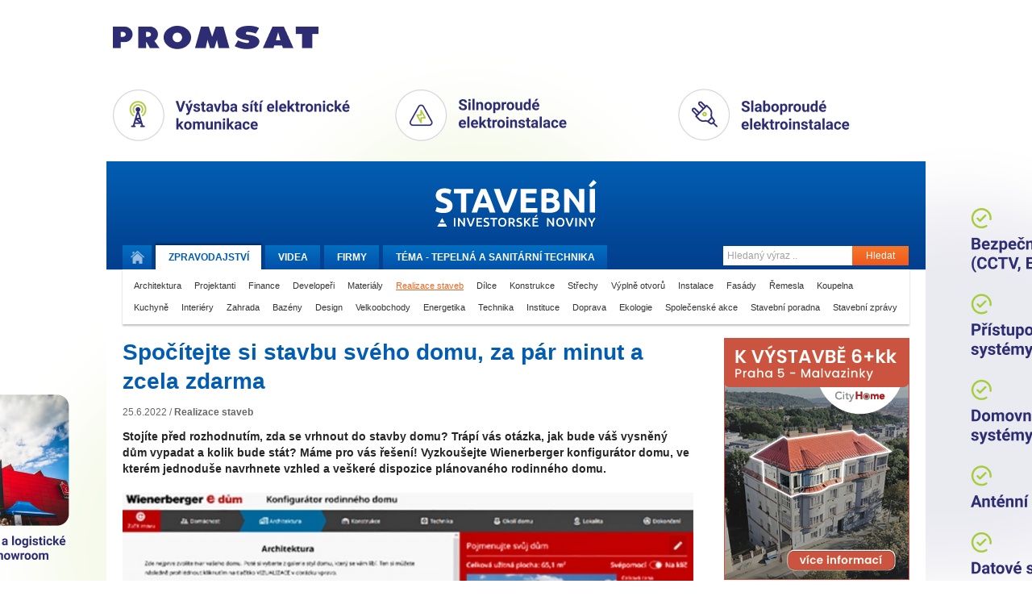

--- FILE ---
content_type: text/html
request_url: https://tvstav.cz/clanek/6949-spocitejte-si-stavbu-sveho-domu-za-par-minut-a-zcela-zdarma
body_size: 9067
content:
<!DOCTYPE html>
<html xmlns="http://www.w3.org/1999/xhtml" xmlns:fb="http://www.facebook.com/2008/fbml">
<head>
	<meta name="viewport" content="width=device-width, initial-scale=1.0">

  <meta http-equiv="imagetoolbar" content="no" />
<meta http-equiv="Content-Type" content="text/html; charset=UTF-8" />
<meta http-equiv="Content-Language" content="cs" />
<meta name="copyright" content="Copyright (c) Studio F13" />
<meta name="author" content="Studio F13 - Webdesign &amp; Design Studio [www.f13.cz]" />
<meta name="rating" content="general" />
<meta name="robots" content="index, follow" />
<meta name="googlebot" content="index, follow, snippet" />
<meta name="keywords" content="stavební stroje, beton, cihly, tvárnice, střešní tašky, jakou koupelnu, nejlepší okna" />
<meta name="description" content="Stavební videopostupy a reference z oblasti výstavby domů, silnic, železnic a nových bytů" />
<meta name="description" content="Stojíte před rozhodnutím, zda se vrhnout do stavby domu? Trápí vás otázka, jak bude váš vysněný dům vypadat a kolik bude stát? Máme pro vás řešení! Vyzkoušejte Wienerberger konfigurátor domu, ve kterém jednoduše navrhnete vzhled a veškeré dispozice plánovaného rodinného domu." />
<script type="text/javascript" src="/user/public/scripts/jwplayer/jwplayer.js"></script>
<script type="text/javascript" src="/user/public/scripts/default.js?1768869141"></script>
<script type="text/javascript" src="/user/public/scripts/article-view.js?1768869141"></script>
<link href="/user/public/styles/print.css" media="print" rel="stylesheet" type="text/css" />
<link href="/user/public/styles/default.css?1768869141" media="screen" rel="stylesheet" type="text/css" />
<link href="/user/public/styles/article.css?1768869141" media="screen" rel="stylesheet" type="text/css" />
<link href="/user/public/styles/article-view.css?1768869141" media="screen" rel="stylesheet" type="text/css" />
<title>Spočítejte si stavbu svého domu, za pár minut sami  a zcela zdarma | Tvstav.cz - stavební portál</title>




<link href="/favicon.ico" rel="icon" type="image/x-icon" />
<meta name="google-site-verification" content="q3PpsQ4sqRhP6ucH7vhjXOh6eFBhrSGWB0BM_wG-YwI" />

<meta property="og:site_name" content="Tvstav.cz - stavební portál" />
<meta property="og:image" content="https://www.tvstav.cz/user/data/modul-images/25370-preview-1.jpg" /><link rel="stylesheet" media="screen and (max-width: 580px)" href="/user/public/styles/mobile.css?1">

    <script async src="https://www.googletagmanager.com/gtag/js?id=G-D5FDZV0WCJ"></script>
    <script>
        window.dataLayer = window.dataLayer || [];
        function gtag(){dataLayer.push(arguments);}
        gtag('js', new Date());

        gtag('config', 'G-D5FDZV0WCJ');
    </script>

</head>


<body class="">

<script>advertOnLoad(this, '/advert/hit/id/433')</script><div id="brandingWrap"
	onclick="advertOnClick(this, '/advert/click/id/433');window.open('https://www.promsat.cz')"
	style="background-image: url('/user/data/adverts/f8lxqg5s.png');" class="tv-branding-full"><div id="wrapBg"><div id="wrap" onClick="event.stopPropagation();">
	<header>
<div id="head">
	<a href="/" id="logo" title="Stavební a investorské noviny."><img src="/user/public/images/stavebni_noviny_logo.svg" alt=""  /></a>
	
	<navigation>
	<div class="menuClear">
		<ul id="menu">
			<li>
				<a href="/" title="Úvodní stránka." class="home "><span>Domů</span></a>
			</li>
			<li>
				<a class="active" href="/stavebni-portal"><span class="desktop">Zpravodajství</span><span class="mobile">Zprávy</span></a>
			</li>
			<li>
				<a class="" href="/video">Videa</a>
			</li>
			<li class="hideOnMobile">
				<a class="" href="/stavebni-firmy">Firmy</a>
			</li>
			<li>
				<a class="" href="/tema">Téma - 
					<span class="desktop">Tepelná a sanitární technika</span><span class="mobile">Tepelná technika</span>					
				</a>
			</li>
		</ul>
		
		<form method="post" action="/hledani" class="searchWrap">
			<input placeholder="Hledaný výraz .." type="text" name="searchMain" class="searchInput" />
			<button class="submitButton" type="submit">Hledat</button>
		</form>
		
		<div class="clear"></div>
	</div>
	</navigation>
	
			<div id="categories">
		<a  href="/stavebni-portal/architektura-1">Architektura</a> <a  href="/stavebni-portal/projektanti">Projektanti</a> <a  href="/stavebni-portal/finance">Finance</a> <a  href="/stavebni-portal/developeri">Developeři</a> <a  href="/stavebni-portal/materialy">Materiály</a> <a class="active" href="/stavebni-portal/realizace-staveb">Realizace staveb</a> <a  href="/stavebni-portal/dilce">Dílce</a> <a  href="/stavebni-portal/konstrukce">Konstrukce</a> <a  href="/stavebni-portal/strechy">Střechy</a> <a  href="/stavebni-portal/vyplne-otvoru">Výplně otvorů</a> <a  href="/stavebni-portal/instalace">Instalace</a> <a  href="/stavebni-portal/fasady">Fasády</a> <a  href="/stavebni-portal/remesla">Řemesla</a> <a  href="/stavebni-portal/koupelna">Koupelna</a> <a  href="/stavebni-portal/kuchyne">Kuchyně</a> <a  href="/stavebni-portal/interiery">Interiéry</a> <a  href="/stavebni-portal/zahrada">Zahrada</a> <a  href="/stavebni-portal/bazeny">Bazény</a> <a  href="/stavebni-portal/design">Design</a> <a  href="/stavebni-portal/velkoobchody">Velkoobchody</a> <a  href="/stavebni-portal/energetika-1">Energetika</a> <a  href="/stavebni-portal/technika">Technika</a> <a  href="/stavebni-portal/instituce">Instituce</a> <a  href="/stavebni-portal/doprava">Doprava</a> <a  href="/stavebni-portal/ekologie">Ekologie</a> <a  href="/stavebni-portal/spolecenske-akce">Společenské akce</a> <a  href="/stavebni-portal/stavebni-poradna">Stavební poradna</a> <a  href="/stavebni-portal/stavebni-zpravy">Stavební zprávy</a>		<div class="clear"></div>
		</div>
		
</div>
</header>	
	<div id="contWrap2" style="position: relative;">

		<div id="content">
			<div class="column main">
				


<div id="articleWrap">
	<div class="left">
		<h1>Spočítejte si stavbu svého domu, za pár minut  a zcela zdarma</h1>

		<div class="infoBar">
			<div class="articleSharer sharer">
				<fb:like href="https://tvstav.cz/clanek/6949-spocitejte-si-stavbu-sveho-domu-za-par-minut-a-zcela-zdarma" show_faces="false" layout="button_count" width="60" action="recommend" font="arial"></fb:like>
			</div>

			<div class="articleInfo">
				25.6.2022 /

				<strong class="editor">
					<a class='tv2-list-category-name' href='/stavebni-portal/realizace-staveb'>Realizace staveb</a>						
				</strong>				
			</div>
			<div class="clear"></div>
		</div>

		<p class="anotation">Stojíte před rozhodnutím, zda se vrhnout do stavby domu? Trápí vás otázka, jak bude váš vysněný dům vypadat a kolik bude stát? Máme pro vás řešení! Vyzkoušejte Wienerberger konfigurátor domu, ve kterém jednoduše navrhnete vzhled a veškeré dispozice plánovaného rodinného domu.</p><img width="555" class="mainImage" src="/user/data/modul-images/25370-preview-1.jpg" alt="" /><div class='articleBody'><p><a href="https://muj.e4dum.cz/" target="_blank">Konfigurátor rodinného domu</a> je bezplatný online nástroj, který vás provede krok za krokem tvorbou návrhu i vizualizací. Nečekejte žádné složité nastavování. Vybírat můžete z mnoha hotových řešení, nebo si kompletně navrhněte své vlastní. Zvolte si tvar stavby, typ střechy, oken, způsob vytápění. Měňte barvu fasády, obkladů nebo střešních tašek. Každou změnu okamžitě vidíte v intuitivní 3D vizualizaci. Cena domu je stanovena na základě dat a znalostí společnosti ÚRS CZ zabývající se oceňováním materiálů a stavebních prací</p>
<div class="insertedImage"><a href="/user/data/modul-images/25371-preview-2.jpg"><img src="/user/data/modul-images/25371-preview-2.jpg" border="0" width="470" /></a>
<div style="clear: both;"></div>
</div>
<p><strong><br />Nezapomeňte na okolí</strong><br />Na nic nečekejte a rovnou si připravte návrh okolí. Dětské hřiště, zahradní domek, velikost bazénu nebo typ oplocení, to vše z vašeho pozemku udělá příjemné místo pro trávení volného času. Volby této konfigurace se zobrazují jako samostatná položka z celkové ceny domu, zároveň jsou v ní ale zahrnuté.</p>
<p><strong>Když návrh, tak kompletní</strong><br />Stavba domu není jen o cihlách, střešních taškách a fasádě. Zásadní roli hrají také tvar a typ pozemku, orientace domu, přípojky. To vše v konfigurátoru najdete. Toužíte po ekologicky a ekonomicky šetrném domě? Pak vás jistě mile překvapí možnost výběru nakládání s dešťovou vodou, volby centrálního vysavače a dalších moderních a udržitelných nástrojů pro zdravé, bezpečné a komfortní bydlení.</p>
<p><strong>Jaké jsou pořizovací náklady domu?</strong><br />Už bylo zmíněno, že celkový stav nákladů můžete při každé změně průběžně sledovat. Cena je dále přehledně rozdělena na cenu celkovou, cenu za hrubou stavbu, cenu za dokončení stavby domu, a i cenu za okolí domu. Ceny jsou včetně započtení nákladů na stavební konstrukce, technické vybavení, projektové práce, náklady spojené s umístěním stavby a inženýrské činnosti.</p>
<p><strong>Vyzkoušejte Wienerberger konfigurátor domu a získejte výhody navíc</strong><br />Každý sen se dá snadno proměnit ve skutečnost<a href="https://muj.e4dum.cz/" target="_blank">. Wienerberger konfigurátor</a> vám zdarma poskytne návrh vašeho vysněného rodinného domu. Stáhnout si můžete také protokol vybrané konfigurace s údaji pro projektanta. A aby výsledná cena vašeho domu byla ještě o něco příjemnější, díky konfigurátoru máte možnost získat zvýhodněnou cenu na stavební materiál od společnosti Wienerberger. Více na <a href="https://muj.e4dum.cz/" target="_blank">www.konfiguracedomu.cz</a></p></div>


		




		<div class="articleBottomBar">


			<a class="print" href="#">Vytisknout</a>
			<a class="up" href="#">Nahoru</a>


				<strong>
					<a href="/editori#prevzato">
						Převzato					</a>
				</strong>

			<div class="clear"></div>

		</div>

		<div class="clear"></div>





				<div class="articleGallery">

			<h4><span>Fotogalerie k článku</span></h4>

			<div class="">

				<a rev="" rel="lightbox-bottom-spocitejte-si-stavbu-sveho-domu-za-par-minut-a-zcela-zdarma" href="/user/data/modul-images/25370-preview-1.jpg"><img src="/user/data/modul-images/25370-article-thumb-1.jpg" alt="" /></a><a rev="" rel="lightbox-bottom-spocitejte-si-stavbu-sveho-domu-za-par-minut-a-zcela-zdarma" href="/user/data/modul-images/25371-preview-2.jpg"><img src="/user/data/modul-images/25371-article-thumb-2.jpg" alt="" /></a>
			</div>				
		</div>
		
				<div class="articleFirm">
			<h4><span>Kontaktní údaje</span></h4>

			<address>					
				<strong>Wienerberger s. r. o.</strong><br />
				

				Plachého 388/28, 370 01, České Budějovice 1, Tel.: <a href="tel:383 826 111">383 826 111</a>, <a class="externalUri" href="mailto:"info@wienerberger.com">info@wienerberger.com</a>, Web: <a href="/stranky-firmy-redirect-1/92">http://www.wienerberger.cz</a>				
				
				
				
			</address>			
		</div>							
				
	



				<div class="articleFirm tv2_articles tv2_articles-list">
			<h4><span>Mohlo by vás zajímat</span></h4>
			
				<div class="tv2_article ">
					<div class="tv2_left">
						<a class="" href="/clanek/8454-hypoteky-na-vystavbu-rodinnych-domu-zustavaji-40-pod-prumerem-ani-2026-neprinese-obrat"><img class="" src="/user/data/modul-images/32066-article-main-2.jpg" alt="" /></a>
					</div>
					<div class="tv2_right">
						<div class="info">
							<span class="time">7.1.2026</span>
							/
							<strong class="editor">
								<a class='tv2-list-category-name' href='/stavebni-portal/finance'>Finance</a>, <a class='tv2-list-category-name' href='/stavebni-portal/materialy'>Materiály</a>						
							</strong>
						</div>
						<h2 class="title"><a  href="/clanek/8454-hypoteky-na-vystavbu-rodinnych-domu-zustavaji-40-pod-prumerem-ani-2026-neprinese-obrat" title="" >Hypotéky na výstavbu rodinných domů zůstávají 40% pod průměrem, ani 2026 nepřinese obrat</a></h2>						 				
						<p class="text">Výstavba nových bytů i rodinných domů zaostává za skutečnými potřebami obyvatel, trh dále nabírá ztrátu a očekávané probuzení..</p>					

					</div>
				</div>

				
				<div class="tv2_article ">
					<div class="tv2_left">
						<a class="" href="/clanek/8424-misto-pro-dustojny-zivot-centrum-bazalka-roste-s-podporou-wienerbergeru"><img class="" src="/user/data/modul-images/31939-article-main-2.jpg" alt="" /></a>
					</div>
					<div class="tv2_right">
						<div class="info">
							<span class="time">27.11.2025</span>
							/
							<strong class="editor">
								<a class='tv2-list-category-name' href='/stavebni-portal/materialy'>Materiály</a>						
							</strong>
						</div>
						<h2 class="title"><a  href="/clanek/8424-misto-pro-dustojny-zivot-centrum-bazalka-roste-s-podporou-wienerbergeru" title="" >Místo pro důstojný život. Centrum BAZALKA roste s podporou wienerbergeru</a></h2>						 				
						<p class="text">Typ objektu: Domov se zvláštním režimem
Lokace: České Budějovice
Investor: Centrum BAZALKA, o.p.s.
Architekt: Ing. arch. Jan Klein, Ateliér..</p>					

					</div>
				</div>

				
				<div class="tv2_article ">
					<div class="tv2_left">
						<a class="" href="/clanek/7667-proc-stavet-z-tradicni-prirodni-cihly-prozijete-zivot-ve-zdravem-vnitrnim-prostredi"><img class="" src="/user/data/modul-images/28361-article-main-01.jpg" alt="" /></a>
					</div>
					<div class="tv2_right">
						<div class="info">
							<span class="time">18.10.2025</span>
							/
							<strong class="editor">
								<a class='tv2-list-category-name' href='/stavebni-portal/materialy'>Materiály</a>						
							</strong>
						</div>
						<h2 class="title"><a  href="/clanek/7667-proc-stavet-z-tradicni-prirodni-cihly-prozijete-zivot-ve-zdravem-vnitrnim-prostredi" title="" >Proč stavět z tradiční přírodní cihly? Prožijete život ve zdravém vnitřním prostředí.</a></h2>						 				
						<p class="text">Jedním z nejosvědčenějších stavebních materiálů je bezesporu pálená hlína. Cihla, se kterou pracovali naši předci, prošla v..</p>					

					</div>
				</div>

				
				<div class="tv2_article ">
					<div class="tv2_left">
						<a class="" href="/clanek/8300-novy-standard-pro-strechy-budoucnosti-wevolt-x-tile-kombinuje-fotovoltaiku-s-krytinou"><img class="" src="/user/data/modul-images/31368-article-main-wienerberger-1.png" alt="" /></a>
					</div>
					<div class="tv2_right">
						<div class="info">
							<span class="time">8.10.2025</span>
							/
							<strong class="editor">
								<a class='tv2-list-category-name' href='/stavebni-portal/materialy'>Materiály</a>, <a class='tv2-list-category-name' href='/stavebni-portal/energetika-1'>Energetika</a>						
							</strong>
						</div>
						<h2 class="title"><a  href="/clanek/8300-novy-standard-pro-strechy-budoucnosti-wevolt-x-tile-kombinuje-fotovoltaiku-s-krytinou" title="" >Nový standard pro střechy budoucnosti: Wevolt X-Tile kombinuje fotovoltaiku s krytinou</a></h2>						 				
						<p class="text">Fotovoltaika se stává běžnou součástí novostaveb i rekonstrukcí. Zatímco běžné panely se zpravidla instalují dodatečně..</p>					

					</div>
				</div>

				
				<div class="tv2_article ">
					<div class="tv2_left">
						<a class="" href="/clanek/8329-stavba-rodinneho-domu-robotem-rozhodujici-pro-majitele-byla-okamzita-dostupnost-a"><img class="" src="/user/data/modul-images/31509-article-main-1.jpg" alt="" /></a>
					</div>
					<div class="tv2_right">
						<div class="info">
							<span class="time">24.9.2025</span>
							/
							<strong class="editor">
								<a class='tv2-list-category-name' href='/stavebni-portal/materialy'>Materiály</a>						
							</strong>
						</div>
						<h2 class="title"><a  href="/clanek/8329-stavba-rodinneho-domu-robotem-rozhodujici-pro-majitele-byla-okamzita-dostupnost-a" title="" >Stavba rodinného domu robotem. Rozhodující pro majitele byla okamžitá dostupnost a ...</a></h2>						 				
						<p class="text">...rychlost. Rodinný dům v Dubí u Teplic je první stavbou v Česku, kde investor využil nabídku služby wienerbergeru a nechal hrubou stavbu..</p>					

					</div>
				</div>

							<div class="tv2-company-releated-more-articles">
				<a href="/firma/92-wienerberger-s-r-o">Další články společnosti Wienerberger s. r. o.</a>
			</div>
		</div>
		



		<div class="articlesBottomBox">
			<div class="similarArticles">
				<h4><span>Příbuzné články</span></h4>
				<ul>
				<li><a href="/clanek/786-silnice-ii-405-brtnice-zasovice">Silnice II/405 Brtnice - Zašovice</a></li><li><a href="/clanek/681-akciova-spolecnost-pohl-cz-slavi-dvacitku-1990-2010">Akciová společnost POHL cz slaví DVACÍTKU (1990 - 2010)</a></li><li><a href="/clanek/2861-heberger-cz-s-r-o-moderni-reseni-prumyslove-architektury">Heberger CZ s. r. o. - moderní řešení průmyslové architektury</a></li>				</ul>
			</div>

			<div class="latestArticles">
				<h4><span>Nejnovější články</span></h4>
				<ul>
				<li><a href="/clanek/8459-modernizace-masarykova-nadrazi-pokracuje">Modernizace Masarykova nádraží pokračuje</a></li><li><a href="/clanek/8457-od-architektury-po-ups-systemy-delta-group-cz-revitalizovala-11-center-krevni-plazmy">Od architektury po UPS systémy: DELTA Group CZ revitalizovala 11 center krevní plazmy</a></li><li><a href="/clanek/8435-vystavba-prazskeho-karlina-probiha-v-rezii-ridera-stavebni">Výstavba pražského Karlína probíhá v režii Ridera Stavební</a></li>				</ul>
			</div>

			<div class="clear left"></div>
		</div>

	</div>


	<div class="clear"></div>

</div>


<div id="fb-root"></div>
<script>
  window.fbAsyncInit = function() {
	FB.init({appId: '166463603378390', status: true, cookie: true,
			 xfbml: true});
  };
  (function() {
	var e = document.createElement('script');
	e.type = 'text/javascript';
	e.src = document.location.protocol +
	  '//connect.facebook.net/cs_CZ/all.js';
	e.async = true;
	document.getElementById('fb-root').appendChild(e);
  }());
</script>


			</div>
			
			<div class="column right" id="fixedCol">
				
<div id="contWrap2_inner">

	<div class="box banner tv2_ad-bottom">
	<a
            rel="sponsored"
            onclick="advertOnClick(this, '/advert/click/id/444')"
            target="_blanc" href="https://www.city-home.cz/bytove-domy/na-vaclavce-34/vystavba-6kk?utm_source=web+stavebni&utm_medium=proklik&utm_campaign=web+stavebni+investorske+noviny"><img
            loading="lazy"
            onload="advertOnLoad(this, '/advert/hit/id/444')"

            alt="ad" src="/user/data/adverts/ecx188vs.jpg" /></a>					
	</div>

	<h3 id="indexAfterBanner" class="searcherBoxHeadline">Vyhledávač stavebních pojmů</h3>
	<div class="box searcher">
		<a id="searcherInit" href="#"><span>Najít pojem ..</span></a>
		
		<div id="searcherWrapper">
			<input type="text" placeholder="Začnete psát ..." name="text" id="searcherSearch">
			
			<div id="scrollbar">
			
				<div class="scrollbar"><div class="track"><div class="thumb"><div class="end"></div></div></div></div>
			
				<div class="viewport">
					<div class="overview"></div>
				</div>
			</div>
			
			
		</div>
	</div>



	<div class="box banner tv2_ad-bottom">
						
	</div>
	<div class="box banner tv2_ad-bottom">
	<a
            rel="sponsored"
            onclick="advertOnClick(this, '/advert/click/id/429')"
            target="_blanc" href="https://elements-cz.cz/wp-content/uploads/2025/02/3D_zdarma_pro_studia_voucher.pdf"><img
            loading="lazy"
            onload="advertOnLoad(this, '/advert/hit/id/429')"

            alt="ad" src="/user/data/adverts/ivgm0ir8.jpg" /></a>					
	</div>


	<h3>Nejčtenější články za poslední měsíc</h3>
	<div class="box mostpopular">
		
				<div class="box">
					<a href="/clanek/8052-cesta-k-dokonale-koupelne-vede-pres-dialog-se-zkusenymi-odborniky"><img src="/user/data/modul-images/30095-article-index-small-elements-img-5471.jpg" alt="" /><span></span></a>
					
					<h4><a href="/clanek/8052-cesta-k-dokonale-koupelne-vede-pres-dialog-se-zkusenymi-odborniky">Cesta k dokonalé koupelně vede přes dialog se zkušenými odborníky</a></h4>
				
					<div class="clear"></div>		  
				</div>
				
				<div class="box">
					<a href="/clanek/7442-rehau-nabizi-system-podlahoveho-vytapeni-pro-renovace-s-nizkou-stavebni-vyskou"><img src="/user/data/modul-images/27394-article-index-small-bez-nazvu-1.jpg" alt="" /><span></span></a>
					
					<h4><a href="/clanek/7442-rehau-nabizi-system-podlahoveho-vytapeni-pro-renovace-s-nizkou-stavebni-vyskou">REHAU nabízí systém podlahového vytápění pro renovace s nízkou stavební výškou</a></h4>
				
					<div class="clear"></div>		  
				</div>
				
				<div class="box">
					<a href="/clanek/8055-geotermalni-sondy-rehau-raugeo-zaklad-pro-obnovitelne-vytapeni-a-chlazeni-budov"><img src="/user/data/modul-images/30114-article-index-small-rehau4.jpg" alt="" /><span></span></a>
					
					<h4><a href="/clanek/8055-geotermalni-sondy-rehau-raugeo-zaklad-pro-obnovitelne-vytapeni-a-chlazeni-budov">Geotermální sondy REHAU Raugeo - základ pro obnovitelné vytápění a chlazení budov</a></h4>
				
					<div class="clear"></div>		  
				</div>
				
				<div class="box">
					<a href="/clanek/8437-imos-brno-postavila-nove-moderni-porsche-centrum-v-obci-orech"><img src="/user/data/modul-images/31983-article-index-small-imos-2.jpg" alt="" /><span></span></a>
					
					<h4><a href="/clanek/8437-imos-brno-postavila-nove-moderni-porsche-centrum-v-obci-orech">IMOS Brno postavila nové moderní Porsche centrum v obci Ořech</a></h4>
				
					<div class="clear"></div>		  
				</div>
				
				<div class="box">
					<a href="/clanek/8438-jak-vytapet-rodinne-domy-po-roce-2028-kdy-bude-zaveden-system-emisnich-povolenek-pro"><img src="/user/data/modul-images/31986-article-index-small-gienger-1677653930-broetje-gasheizung-wgb-milieu.jpg" alt="" /><span></span></a>
					
					<h4><a href="/clanek/8438-jak-vytapet-rodinne-domy-po-roce-2028-kdy-bude-zaveden-system-emisnich-povolenek-pro">Jak vytápět rodinné domy po roce 2028, kdy bude zaveden systém emisních povolenek pro ...</a></h4>
				
					<div class="clear"></div>		  
				</div>
				
				<div class="box">
					<a href="/clanek/8441-flexibilni-potrubni-system-klimaflex-sb-pro-moderni-systemy-rizeneho-vetrani"><img src="/user/data/modul-images/31995-article-index-small-mat-1.jpg" alt="" /><span></span></a>
					
					<h4><a href="/clanek/8441-flexibilni-potrubni-system-klimaflex-sb-pro-moderni-systemy-rizeneho-vetrani">Flexibilní potrubní systém Klimaflex SB pro moderní systémy řízeného větrání</a></h4>
				
					<div class="clear"></div>		  
				</div>
				
				<div class="box">
					<a href="/clanek/8435-vystavba-prazskeho-karlina-probiha-v-rezii-ridera-stavebni"><img src="/user/data/modul-images/31971-article-index-small-ridera-2.jpg" alt="" /><span></span></a>
					
					<h4><a href="/clanek/8435-vystavba-prazskeho-karlina-probiha-v-rezii-ridera-stavebni">Výstavba pražského Karlína probíhá v režii Ridera Stavební</a></h4>
				
					<div class="clear"></div>		  
				</div>
						<div class="clear"></div>
	</div>



	<div class="box banner tv2_ad-bottom">
	<a
            rel="sponsored"
            onclick="advertOnClick(this, '/advert/click/id/221')"
            target="_blanc" href="https://cz.prefa.com/"><img
            loading="lazy"
            onload="advertOnLoad(this, '/advert/hit/id/221')"

            alt="ad" src="/user/data/adverts/wdv2wmgx.gif" /></a>					
	</div>


	<div class="box banner tv2_ad-bottom">
						
	</div>	

	<h3>Získejte aktuální informace</h3>
	<div class="box prepairing">		
		<form method="post" action="" class="emailNewsWrap">
			<input placeholder="Zadejte Váš e-mail .." type="text" name="yourMail" id="yourMail" />
			<button class="submitButton" id="yourMailSubm" type="submit">Odeslat</button>
		
			<div class="clear"></div>
		</form>
	</div>

	<h3>Sledujte nás na sociálních sítích</h3>
	<div class="box facebook">
		<iframe src="https://www.facebook.com/plugins/likebox.php?id=138570572831428&amp;width=225&amp;stream=false&amp;header=false" scrolling="no" frameborder="0" allowTransparency="true" style="border:none; overflow:hidden; width:225px; height:72px"></iframe>
	</div>


</div>
<div class="clear"></div>			
			</div>	
			
			<div class="clear"></div>
		</div>
		
		<div class="clear"></div>

		<div class="column left">
			<div class="headLine sponsorsHeader">NAŠI PARTNEŘI <a id="moreSponzors" href="/sponzori">Další partneři</a></div>
			
			<div id="sponzorsWrap">
			
				<a class="sponsor" href="https://www.broetje-topeni.cz/"><img src="/user/data/modul-images/20727-sponsor-list-logo-brotje-hotovo.jpg" alt="Brötje" /></a><a class="sponsor" href="http://www.elements-cz.cz"><img src="/user/data/modul-images/10736-sponsor-list-elements-lg.jpg" alt="Elements" /></a><a class="sponsor" href="http://www.rehau.cz"><img src="/user/data/modul-images/20705-sponsor-list-rehau-lg2019.gif" alt="Rehau" /></a><a class="sponsor" href="https://www.cemex.cz/"><img src="/user/data/modul-images/27537-sponsor-list-cemex-lg.png" alt="Cemex" /></a><a class="sponsor" href="https://www.peri.cz/"><img src="/user/data/modul-images/28539-sponsor-list-peri-logo.png" alt="Peri" /></a><a class="sponsor" href="https://www.metrostav.cz/"><img src="/user/data/modul-images/27144-sponsor-list-metrostav.gif" alt="Metrostav" /></a><a class="sponsor noMargin" href="https://www.elektrodesign.cz/"><img src="/user/data/modul-images/28845-sponsor-list-elektrodesign-2.jpg" alt="Elektrodesign" /></a>										
					
				<div class="clear"></div>
			</div>   
		</div>

		<div class="clear"></div>	

	</div>

	<footer id="footer">
	<div class="links">
	
		<form method="post" action="/hledani" class="searchWrap">
			<input placeholder="Hledaný výraz .." type="text" name="searchMain" class="searchInput" />
			<button class="submitButton" type="submit">Hledat</button>
		</form>
		
		<ul class="navi">
			<li>
				<a href="/" title="Úvodní stránka." class="home "><span>Domů</span></a>
			</li>
			<li>
				<a class="active" href="/stavebni-portal">Zpravodajství</a>
			</li>
			<li>
				<a class="" href="/video">Videa</a>
			</li>
			<li>
				<a class="" href="/stavebni-firmy">Firmy</a>
			</li>
			<li>
				<a class="" href="/tema">Téma - Tepelná a sanitární technika</a>
			</li>
		</ul>
		
	</div>
	
	<div class="copy">
		
		<ul>
<!-- 
							
					<li><a href="/registracni-formular" id="register">Registrovat</a></li>					
					<li><a href="/prihlasovaci-formular" id="login">Přihlásit</a></li>				
			 -->
			
			<li><a href="/o-webu">O webu</a></li>			
			<li class="hideOnDesktop">
				<a class="" href="/stavebni-firmy">Firmy</a>
			</li>
			<li><a href="/kontakt">Kontakt</a></li>
		</ul>

		<span>Copyright &copy; 2010-2026 <a href="/">Stavební portál TVstav.cz</a></span>
	
	</div>
	
</footer>

<a class="magnifying_box" href="#footer">
	<svg class="magnifying_ico" data-name="Capa 1" xmlns="http://www.w3.org/2000/svg" viewBox="0 0 282.7 282.7"><defs><style>.cls-1{fill:#f16121;}</style></defs><path class="cls-1" d="M342.31,270.18a115.27,115.27,0,1,0-25,25l75.24,75.24,25-25-75.24-75.24Zm-92.62,11.88a79.51,79.51,0,1,1,79.51-79.5,79.59,79.59,0,0,1-79.51,79.5Z" transform="translate(-134.85 -87.71)"/></svg>  
</a>	
	
</div></div></div>
  <script type="text/javascript">


  if( window.innerWidth > 960 ) {

	$(window).bind("load", function() {

	 var footerHeight = 0,
	 footerTop = 0,
	 $el = $("#fixedCol")
	 $wrap = $("#contWrap2");

	 var sliderBreakePoint1 = $el.offset().top + $el.outerHeight(true) - $(window).height();
	 var sliderBreakePoint2 = $wrap.offset().top + $wrap.outerHeight(true) - $(window).height();



	 positionFooter();


	 function positionFooter() {

	   if (($el.outerHeight(true) + 300) > $wrap.height()) {
		return;
	  }
			// console.log($el.outerHeight(true), "fixedCol");
			// console.log($wrap.height(), "contWrap2");

			var sliderBottom = $el.offset().top + $el.outerHeight(true) ;
			var windowPosition = $('html').offset().top;

			if (windowPosition + sliderBreakePoint1 < 0) {
				$el.addClass("fixit");
			}

			if (windowPosition + sliderBreakePoint1 > 0) {
				$el.removeClass("fixit");
			}


			if (windowPosition + sliderBreakePoint2 < 0) {
				$el.addClass("fixit-bottom");
			}

			if (windowPosition + sliderBreakePoint2 > 0) {
				$el.removeClass("fixit-bottom");
			}


		 }

		 $(window)
		 .scroll(positionFooter)
		 .resize(positionFooter)

	   });

	}

  </script>

</body>
</html>
